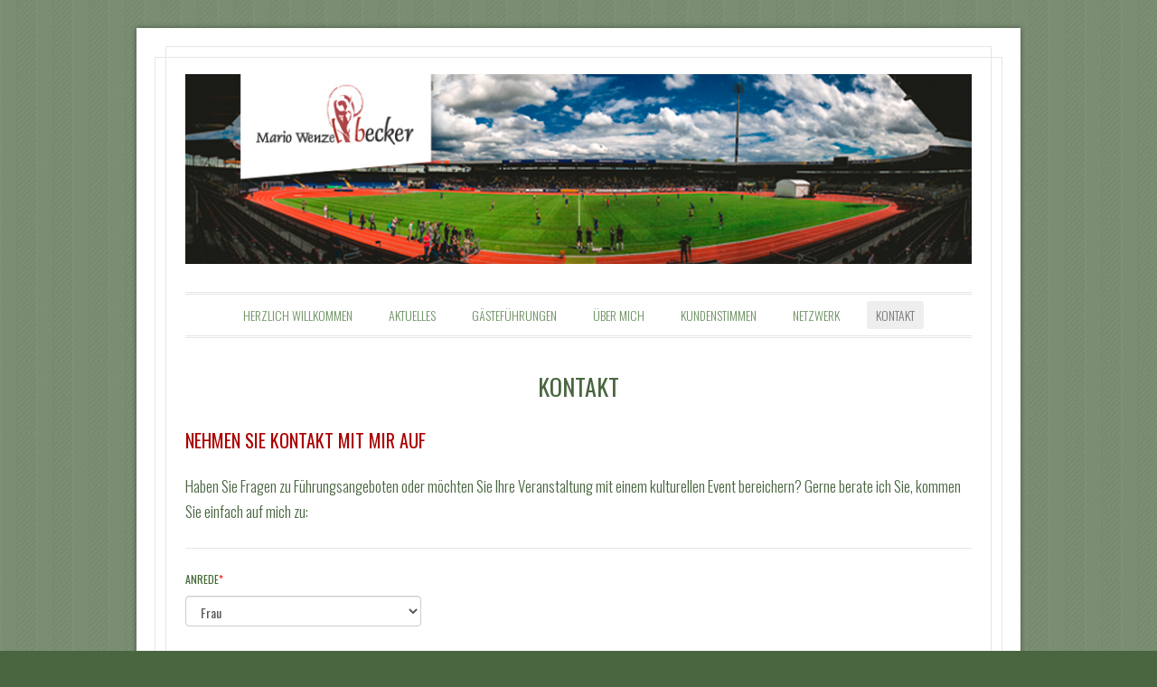

--- FILE ---
content_type: text/html; charset=UTF-8
request_url: https://www.braunschweig-entdecken.de/?page_id=87
body_size: 6702
content:
<!DOCTYPE html>
<!--[if IE 6]>
<html id="ie6" lang="de">
<![endif]-->
<!--[if IE 7]>
<html id="ie7" lang="de">
<![endif]-->
<!--[if IE 8]>
<html id="ie8" lang="de">
<![endif]-->
<!--[if !(IE 6) & !(IE 7) & !(IE 8)]><!-->
<html lang="de">
<!--<![endif]-->
<head>
<meta charset="UTF-8" />
<meta name="viewport" content="width=device-width" />
<title>Kontakt | Mario Wenzel-Becker</title>
<link rel="profile" href="http://gmpg.org/xfn/11" />
<link rel="pingback" href="https://www.braunschweig-entdecken.de/xmlrpc.php" />
<!--[if lt IE 9]>
<script src="https://www.braunschweig-entdecken.de/wp-content/themes/forever/js/html5.js" type="text/javascript"></script>
<![endif]-->


<!-- All in One SEO Pack 3.2.7 bis Michael Torbert von Semper Fi Web Design[341,377] -->
<script type="application/ld+json" class="aioseop-schema">{"@context":"https://schema.org","@graph":[{"@type":"Organization","@id":"https://www.braunschweig-entdecken.de/#organization","url":"https://www.braunschweig-entdecken.de/","name":"Mario Wenzel-Becker","sameAs":[]},{"@type":"WebSite","@id":"https://www.braunschweig-entdecken.de/#website","url":"https://www.braunschweig-entdecken.de/","name":"Mario Wenzel-Becker","publisher":{"@id":"https://www.braunschweig-entdecken.de/#organization"},"potentialAction":{"@type":"SearchAction","target":"https://www.braunschweig-entdecken.de/?s={search_term_string}","query-input":"required name=search_term_string"}},{"@type":"WebPage","@id":"https://www.braunschweig-entdecken.de/?page_id=87#webpage","url":"https://www.braunschweig-entdecken.de/?page_id=87","inLanguage":"de","name":"Kontakt","isPartOf":{"@id":"https://www.braunschweig-entdecken.de/#website"},"datePublished":"2016-11-18T14:04:30+00:00","dateModified":"2017-01-26T08:58:00+00:00"}]}</script>
<link rel="canonical" href="https://www.braunschweig-entdecken.de/?page_id=87" />
<!-- All in One SEO Pack -->
<link rel='dns-prefetch' href='//www.google.com' />
<link rel='dns-prefetch' href='//fonts.googleapis.com' />
<link rel='dns-prefetch' href='//s.w.org' />
<link rel="alternate" type="application/rss+xml" title="Mario Wenzel-Becker &raquo; Feed" href="https://www.braunschweig-entdecken.de/?feed=rss2" />
<link rel="alternate" type="application/rss+xml" title="Mario Wenzel-Becker &raquo; Kommentar-Feed" href="https://www.braunschweig-entdecken.de/?feed=comments-rss2" />
		<script type="text/javascript">
			window._wpemojiSettings = {"baseUrl":"https:\/\/s.w.org\/images\/core\/emoji\/12.0.0-1\/72x72\/","ext":".png","svgUrl":"https:\/\/s.w.org\/images\/core\/emoji\/12.0.0-1\/svg\/","svgExt":".svg","source":{"concatemoji":"https:\/\/www.braunschweig-entdecken.de\/wp-includes\/js\/wp-emoji-release.min.js?ver=5.2.23"}};
			!function(e,a,t){var n,r,o,i=a.createElement("canvas"),p=i.getContext&&i.getContext("2d");function s(e,t){var a=String.fromCharCode;p.clearRect(0,0,i.width,i.height),p.fillText(a.apply(this,e),0,0);e=i.toDataURL();return p.clearRect(0,0,i.width,i.height),p.fillText(a.apply(this,t),0,0),e===i.toDataURL()}function c(e){var t=a.createElement("script");t.src=e,t.defer=t.type="text/javascript",a.getElementsByTagName("head")[0].appendChild(t)}for(o=Array("flag","emoji"),t.supports={everything:!0,everythingExceptFlag:!0},r=0;r<o.length;r++)t.supports[o[r]]=function(e){if(!p||!p.fillText)return!1;switch(p.textBaseline="top",p.font="600 32px Arial",e){case"flag":return s([55356,56826,55356,56819],[55356,56826,8203,55356,56819])?!1:!s([55356,57332,56128,56423,56128,56418,56128,56421,56128,56430,56128,56423,56128,56447],[55356,57332,8203,56128,56423,8203,56128,56418,8203,56128,56421,8203,56128,56430,8203,56128,56423,8203,56128,56447]);case"emoji":return!s([55357,56424,55356,57342,8205,55358,56605,8205,55357,56424,55356,57340],[55357,56424,55356,57342,8203,55358,56605,8203,55357,56424,55356,57340])}return!1}(o[r]),t.supports.everything=t.supports.everything&&t.supports[o[r]],"flag"!==o[r]&&(t.supports.everythingExceptFlag=t.supports.everythingExceptFlag&&t.supports[o[r]]);t.supports.everythingExceptFlag=t.supports.everythingExceptFlag&&!t.supports.flag,t.DOMReady=!1,t.readyCallback=function(){t.DOMReady=!0},t.supports.everything||(n=function(){t.readyCallback()},a.addEventListener?(a.addEventListener("DOMContentLoaded",n,!1),e.addEventListener("load",n,!1)):(e.attachEvent("onload",n),a.attachEvent("onreadystatechange",function(){"complete"===a.readyState&&t.readyCallback()})),(n=t.source||{}).concatemoji?c(n.concatemoji):n.wpemoji&&n.twemoji&&(c(n.twemoji),c(n.wpemoji)))}(window,document,window._wpemojiSettings);
		</script>
		<style type="text/css">
img.wp-smiley,
img.emoji {
	display: inline !important;
	border: none !important;
	box-shadow: none !important;
	height: 1em !important;
	width: 1em !important;
	margin: 0 .07em !important;
	vertical-align: -0.1em !important;
	background: none !important;
	padding: 0 !important;
}
</style>
	<link rel='stylesheet' id='wp-block-library-css'  href='https://www.braunschweig-entdecken.de/wp-includes/css/dist/block-library/style.min.css?ver=5.2.23' type='text/css' media='all' />
<link rel='stylesheet' id='smuzform-public-form-render-css'  href='https://www.braunschweig-entdecken.de/wp-content/plugins/contact-form-add/public/assets/css/form-style.css?ver=5.2.23' type='text/css' media='all' />
<link rel='stylesheet' id='googlefonts-css'  href='https://fonts.googleapis.com/css?family=Oswald:400|Oswald:400|Oswald:400|Oswald:400&subset=latin' type='text/css' media='all' />
<link rel='stylesheet' id='everafter-pacifico-css'  href='https://fonts.googleapis.com/css?family=Pacifico&#038;ver=5.2.23' type='text/css' media='all' />
<link rel='stylesheet' id='everafter-volkorn-css'  href='https://fonts.googleapis.com/css?family=Vollkorn%3A400italic%2C700italic%2C400%2C700&#038;ver=5.2.23' type='text/css' media='all' />
<link rel='stylesheet' id='everafter-oswald-css'  href='https://fonts.googleapis.com/css?family=Oswald%3A400%2C700%2C300&#038;ver=5.2.23' type='text/css' media='all' />
<link rel='stylesheet' id='forever-style-css'  href='https://www.braunschweig-entdecken.de/wp-content/themes/ever-after/style.css?ver=5.2.23' type='text/css' media='all' />
<link rel='stylesheet' id='slb_core-css'  href='https://www.braunschweig-entdecken.de/wp-content/plugins/simple-lightbox/client/css/app.css?ver=2.7.1' type='text/css' media='all' />
<script type='text/javascript' src='https://www.braunschweig-entdecken.de/wp-includes/js/jquery/jquery.js?ver=1.12.4-wp'></script>
<script type='text/javascript' src='https://www.braunschweig-entdecken.de/wp-includes/js/jquery/jquery-migrate.min.js?ver=1.4.1'></script>
<link rel='https://api.w.org/' href='https://www.braunschweig-entdecken.de/index.php?rest_route=/' />
<link rel="EditURI" type="application/rsd+xml" title="RSD" href="https://www.braunschweig-entdecken.de/xmlrpc.php?rsd" />
<link rel="wlwmanifest" type="application/wlwmanifest+xml" href="https://www.braunschweig-entdecken.de/wp-includes/wlwmanifest.xml" /> 
<meta name="generator" content="WordPress 5.2.23" />
<link rel='shortlink' href='https://www.braunschweig-entdecken.de/?p=87' />
<link rel="alternate" type="application/json+oembed" href="https://www.braunschweig-entdecken.de/index.php?rest_route=%2Foembed%2F1.0%2Fembed&#038;url=https%3A%2F%2Fwww.braunschweig-entdecken.de%2F%3Fpage_id%3D87" />
<link rel="alternate" type="text/xml+oembed" href="https://www.braunschweig-entdecken.de/index.php?rest_route=%2Foembed%2F1.0%2Fembed&#038;url=https%3A%2F%2Fwww.braunschweig-entdecken.de%2F%3Fpage_id%3D87&#038;format=xml" />
	<style type="text/css">
	.custom-header {
		display: block;
		text-align: center;
	}
	#masthead img {
		background: transparent;
		border: 0;
		margin: -1.55em 0 1.8em;
		padding: 0;
		vertical-align: middle;
	}
			#site-title {
			position: absolute !important;
			clip: rect(1px 1px 1px 1px); /* IE6, IE7 */
			clip: rect(1px, 1px, 1px, 1px);
		}
		</style>
	<style type="text/css" id="custom-background-css">
body.custom-background { background-color: #496640; background-image: url("https://www.braunschweig-entdecken.de/wp-content/themes/ever-after/images/body-bg-2x.png"); background-position: left top; background-size: auto; background-repeat: repeat; background-attachment: scroll; }
</style>
	</head>

<body class="page-template-default page page-id-87 custom-background single-author">

<div id="page" class="hfeed">

		
<header id="masthead" role="banner">
	<div id="metaslider-id-65" style="max-width: 900px;" class="ml-slider-3-14-0 metaslider metaslider-flex metaslider-65 ml-slider nav-hidden">
    <div id="metaslider_container_65">
        <div id="metaslider_65" class="flexslider">
            <ul class="slides">
                <li style="display: block; width: 100%;" class="slide-23 ms-image"><img src="https://www.braunschweig-entdecken.de/wp-content/uploads/2016/11/head_stadion.jpg" height="218" width="900" alt="" class="slider-65 slide-23" /></li>
                <li style="display: none; width: 100%;" class="slide-22 ms-image"><img src="https://www.braunschweig-entdecken.de/wp-content/uploads/2016/11/head_skandal-in-braunschweig.jpg" height="218" width="900" alt="" class="slider-65 slide-22" /></li>
                <li style="display: none; width: 100%;" class="slide-21 ms-image"><img src="https://www.braunschweig-entdecken.de/wp-content/uploads/2016/11/head_segway.jpg" height="218" width="900" alt="" class="slider-65 slide-21" /></li>
                <li style="display: none; width: 100%;" class="slide-20 ms-image"><img src="https://www.braunschweig-entdecken.de/wp-content/uploads/2016/11/head_mwb-brille.jpg" height="218" width="900" alt="" class="slider-65 slide-20" /></li>
                <li style="display: none; width: 100%;" class="slide-19 ms-image"><img src="https://www.braunschweig-entdecken.de/wp-content/uploads/2016/11/head_kanzlei.jpg" height="218" width="900" alt="" class="slider-65 slide-19" /></li>
                <li style="display: none; width: 100%;" class="slide-18 ms-image"><img src="https://www.braunschweig-entdecken.de/wp-content/uploads/2016/11/head_hier-wird-regiert.jpg" height="218" width="900" alt="" class="slider-65 slide-18" /></li>
                <li style="display: none; width: 100%;" class="slide-17 ms-image"><img src="https://www.braunschweig-entdecken.de/wp-content/uploads/2016/11/head_herzog_kind.jpg" height="218" width="900" alt="" class="slider-65 slide-17" /></li>
                <li style="display: none; width: 100%;" class="slide-16 ms-image"><img src="https://www.braunschweig-entdecken.de/wp-content/uploads/2016/11/head_fachwerk.jpg" height="218" width="900" alt="" class="slider-65 slide-16" /></li>
                <li style="display: none; width: 100%;" class="slide-392 ms-image"><img src="https://www.braunschweig-entdecken.de/wp-content/uploads/2017/02/head_eintracht_meister.jpg" height="218" width="900" alt="" class="slider-65 slide-392" /></li>
                <li style="display: none; width: 100%;" class="slide-15 ms-image"><img src="https://www.braunschweig-entdecken.de/wp-content/uploads/2016/11/head_eulenspiegel.jpg" height="218" width="900" alt="" class="slider-65 slide-15" /></li>
                <li style="display: none; width: 100%;" class="slide-14 ms-image"><img src="https://www.braunschweig-entdecken.de/wp-content/uploads/2016/11/head_dom.jpg" height="218" width="900" alt="" class="slider-65 slide-14" /></li>
                <li style="display: none; width: 100%;" class="slide-13 ms-image"><img src="https://www.braunschweig-entdecken.de/wp-content/uploads/2016/11/head_darwin.jpg" height="218" width="900" alt="" class="slider-65 slide-13" /></li>
            </ul>
        </div>
        
    </div>
</div>
	<h1 id="site-title"><a href="https://www.braunschweig-entdecken.de/" title="Mario Wenzel-Becker" rel="home">Mario Wenzel-Becker</a></h1>

	
	<nav role="navigation" class="site-navigation main-navigation">
		<h1 class="assistive-text section-heading">Menü</h1>
		<div class="skip-link assistive-text"><a href="#content" title="Zum Inhalt springen">Zum Inhalt springen</a></div>

		<div class="menu-menu-1-container"><ul id="menu-menu-1" class="menu"><li id="menu-item-109" class="menu-item menu-item-type-post_type menu-item-object-page menu-item-home menu-item-109"><a href="https://www.braunschweig-entdecken.de/">Herzlich Willkommen</a></li>
<li id="menu-item-110" class="menu-item menu-item-type-post_type menu-item-object-page menu-item-has-children menu-item-110"><a href="https://www.braunschweig-entdecken.de/?page_id=75">Aktuelles</a>
<ul class="sub-menu">
	<li id="menu-item-115" class="menu-item menu-item-type-post_type menu-item-object-page menu-item-115"><a href="https://www.braunschweig-entdecken.de/?page_id=85">Archiv</a></li>
</ul>
</li>
<li id="menu-item-111" class="menu-item menu-item-type-post_type menu-item-object-page menu-item-has-children menu-item-111"><a href="https://www.braunschweig-entdecken.de/?page_id=77">Gästeführungen</a>
<ul class="sub-menu">
	<li id="menu-item-570" class="menu-item menu-item-type-post_type menu-item-object-page menu-item-570"><a href="https://www.braunschweig-entdecken.de/?page_id=539">Tickets</a></li>
</ul>
</li>
<li id="menu-item-112" class="menu-item menu-item-type-post_type menu-item-object-page menu-item-112"><a href="https://www.braunschweig-entdecken.de/?page_id=79">Über mich</a></li>
<li id="menu-item-281" class="menu-item menu-item-type-post_type menu-item-object-page menu-item-has-children menu-item-281"><a href="https://www.braunschweig-entdecken.de/?page_id=279">Kundenstimmen</a>
<ul class="sub-menu">
	<li id="menu-item-113" class="menu-item menu-item-type-post_type menu-item-object-page menu-item-113"><a href="https://www.braunschweig-entdecken.de/?page_id=81">Presse-Echo</a></li>
</ul>
</li>
<li id="menu-item-114" class="menu-item menu-item-type-post_type menu-item-object-page menu-item-114"><a href="https://www.braunschweig-entdecken.de/?page_id=83">Netzwerk</a></li>
<li id="menu-item-116" class="menu-item menu-item-type-post_type menu-item-object-page current-menu-item page_item page-item-87 current_page_item menu-item-116"><a href="https://www.braunschweig-entdecken.de/?page_id=87" aria-current="page">Kontakt</a></li>
</ul></div>	</nav>
</header><!-- #masthead -->
	<div id="main">
		<div id="primary">
			<div id="content" role="main">

				
					
<article id="post-87" class="post-87 page type-page status-publish hentry">
	<header class="entry-header">
		<h1 class="entry-title">Kontakt</h1>
	</header><!-- .entry-header -->

	<div class="entry-content">
		<h4 style="text-align: left;">Nehmen Sie Kontakt mit mir auf</h4>
<p>Haben Sie Fragen zu Führungsangeboten oder möchten Sie Ihre Veranstaltung mit einem kulturellen Event bereichern? Gerne berate ich Sie, kommen Sie einfach auf mich zu:</p>
<div id="smformcont-273">
<form class="yui3-cssreset smform smform-labelpostop" id="smform-273" method="POST" action="https://www.braunschweig-entdecken.de/wp-admin/admin-ajax.php?action=smuzform-storage&method=submit&formId=273&nonce=1e4bca9438" role="form" enctype="multipart/form-data" data-formid="273">
	
	<div class="smform-errors-cont"></div>
	
	
	<legend class="smform-header">
		
		<h3 class="smform-title"></h3>

		<div class="smform-description">
			<p></p>
		</div>

	</legend>

	

	<div class="smform-fieldcont smform-fieldcontdropdown " id="smform-fieldcont2730" 
		data-key="smform-field2730" 
		data-rule="disabled" 
		data-ruleoperator="is"
		data-ruleaction="show"
		data-rulecmpvalue=""
		data-rulefield="" >

			
		
		
		
				
		<label for="smform-field2730" class="smform-field-label required ">Anrede</label>

		<select name="smFieldData[wpformfield54368]" id="smform-field2730" 
			class="smform-control smform-controllabelpos required  smform-field-sizesmall" 
			required  
			data-type="select" >
		
			
			<option selected value="Frau">Frau</option>
		
			
			<option  value="Herr">Herr</option>
		
					
		</select>

		
		
		
		
		
		







		
		
	</div>

	

	<div class="smform-fieldcont smform-fieldcontsingletext " id="smform-fieldcont2731" 
		data-key="smform-field2731" 
		data-rule="disabled" 
		data-ruleoperator="is"
		data-ruleaction="show"
		data-rulecmpvalue=""
		data-rulefield="" >

			
				
		<label for="smform-field2731" class="smform-field-label required ">Vorname</label>

		<input name="smFieldData[wpformfield31132]" id="smform-field2731"
		 	value=""
		 	placeholder=""
		   	class="smform-control smform-controllabelpos required  smform-field-sizemedium"
		   	type="text" required  date-type="text" />

		
		
		
		
		
		
		
		
		







		
		
	</div>

	

	<div class="smform-fieldcont smform-fieldcontsingletext " id="smform-fieldcont2732" 
		data-key="smform-field2732" 
		data-rule="disabled" 
		data-ruleoperator="is"
		data-ruleaction="show"
		data-rulecmpvalue=""
		data-rulefield="" >

			
				
		<label for="smform-field2732" class="smform-field-label required ">Nachname</label>

		<input name="smFieldData[wpformfield57810]" id="smform-field2732"
		 	value=""
		 	placeholder=""
		   	class="smform-control smform-controllabelpos required  smform-field-sizemedium"
		   	type="text" required  date-type="text" />

		
		
		
		
		
		
		
		
		







		
		
	</div>

	

	<div class="smform-fieldcont smform-fieldcontemail " id="smform-fieldcont2733" 
		data-key="smform-field2733" 
		data-rule="disabled" 
		data-ruleoperator="is"
		data-ruleaction="show"
		data-rulecmpvalue=""
		data-rulefield="" >

			
		
		
		
		
		
		
		
		
		

		
<label for="smform-field2733" class="smform-field-label required ">E-Mail-Adresse</label>

<input name="smFieldData[wpformfield84051]" id="smform-field2733"
	value=""
	placeholder=""
	class="smform-control smform-controllabelpos required  smform-field-sizemedium"
	type="email" required  date-type="email" />







		
		
	</div>

	

	<div class="smform-fieldcont smform-fieldcontphone " id="smform-fieldcont2734" 
		data-key="smform-field2734" 
		data-rule="disabled" 
		data-ruleoperator="is"
		data-ruleaction="show"
		data-rulecmpvalue=""
		data-rulefield="" >

			
		
		
		
		
		
		
		
		
		




		
<label for="smform-field2734" class="smform-field-label required ">Telefonnummer</label>

<input name="smFieldData[wpformfield154206]" id="smform-field2734"
	value=""
	placeholder=""
	class="smform-controllabelpos smform-control required  smform-field-sizemedium"
	type="text" required  date-type="phone" />




		
		
	</div>

	

	<div class="smform-fieldcont smform-fieldconttextarea " id="smform-fieldcont2735" 
		data-key="smform-field2735" 
		data-rule="disabled" 
		data-ruleoperator="is"
		data-ruleaction="show"
		data-rulecmpvalue=""
		data-rulefield="" >

			
		
		
				
		<label for="smform-field2735" class="smform-field-label required ">Ihre Nachricht</label>

		<textarea name="smFieldData[wpformfield165026]" id="smform-field2735" 
			placeholder="" 
			class="smform-control smform-controllabelpos required  smform-field-sizemedium smform-control smform-controllabelpostextarea" 
			required  
			data-type="textarea" 
			></textarea>

		
		
		
		
		
		
		







		
		
	</div>

	
	
	<div id="smuzform-robot" style="display: none">
		<label>If you're not a fish leave this field blank:</label>
		<input name="smuztrapfish" type="text" style="display: none" />
	</div>

	
	<div class="smform-fieldcont smform-fieldcontcaptcha" id="smform-fieldcont902631060" 
		data-key="" 
		data-rule="disabled" 
		data-ruleoperator=""
		data-ruleaction=""
		data-rulecmpvalue=""
		data-rulefield="" >

<div id="g-recaptcha273" class="g-recaptcha" data-sitekey="6LfSagwUAAAAANpLtbAnPmtf5Qf4K5oeqmT75Sl2" data-theme="light"></div>

</div>

<script>
(function($) {

	$( document ).on( 'smuzFormSubmitError', function( event, form, response ) {
		grecaptcha.reset();
	});

})(jQuery);
</script>
	<div class="smform-submitbtn-cont">
		<input type="submit" value="Nachricht senden" name="submitForm" class="smform-submit" />
		<div class="smform-ajax-spinner">
			<div class="sk-circle">
		        <div class="sk-circle1 sk-child"></div>
		        <div class="sk-circle2 sk-child"></div>
		        <div class="sk-circle3 sk-child"></div>
		        <div class="sk-circle4 sk-child"></div>
		        <div class="sk-circle5 sk-child"></div>
		        <div class="sk-circle6 sk-child"></div>
		        <div class="sk-circle7 sk-child"></div>
		        <div class="sk-circle8 sk-child"></div>
		        <div class="sk-circle9 sk-child"></div>
		        <div class="sk-circle10 sk-child"></div>
		        <div class="sk-circle11 sk-child"></div>
		        <div class="sk-circle12 sk-child"></div>
		     </div>
		</div>
	</div>

	<div class="smform-ajax-msg"><p class="smform-ajax-msg-p"></p></div>

	<input type="hidden" name="_formId" value="273" />
	<input type="hidden" name="_returnLink" value="https://www.braunschweig-entdecken.de/?page_id=87" />

	<input type="hidden" data-formid="273" value='{"enabled":true,"formCont":{"font":"","fontSize":12,"color":"#406834","bgColor":"#ffffff","margin":"","padding":"","bgImg":"","hideHeadingSection":false,"errorMsgColor":"#a94442","successMsgColor":"#3c763d","successMsgFontSize":12,"hideFormOnSuccessForSuccessMsg":false,"bgImageUrl":""},"formHeading":{"font":"","fontSize":"24","color":"","bgColor":"","padding":"","margin":""},"formDescription":{"font":"","fontSize":"13","color":"","bgColor":"","padding":"","margin":""},"fieldLabel":{"font":"","fontSize":12,"color":"","bgColor":"#ffffff","paddingLeft":"","paddingRight":"","paddingTop":"","paddingBottom":"","marginLeft":"","marginRight":"","marginTop":"","marginBottom":"","fontWeight":"normal","borderColor":"#58704b","borderSize":"0","borderStyle":"solid","borderRadius":"0","advancedColor":""},"fieldInput":{"font":"","fontSize":14,"color":"","bgColor":"#ffffff","paddingLeft":"12","paddingRight":"12","paddingTop":"6","paddingBottom":"6","marginLeft":"0","marginRight":"0","marginTop":"0","marginBottom":"0","fontWeight":"normal","borderColor":"#ccc","borderSize":"1","borderStyle":"solid","borderRadius":"4"},"submitBtn":{"font":"","fontSize":14,"color":"#335132","bgColor":"#cecece","paddingLeft":26,"paddingRight":26,"paddingBottom":13,"paddingTop":13,"margin":"","fontWeight":"bold","hoverBgColor":"","borderColor":"#ccc","borderSize":"0","borderStyle":"solid","borderRadius":8,"alignCenter":false},"extraData":[]}' id="smformstyle-273" class="smformstylehidden" />

		
</form>
</div>
<p>&nbsp;</p>
<p style="text-align: center;">Gerne können Sie mir auch eine <a href="mailto:info@braunschweig-entdecken.de">E-Mail</a> schreiben. Oder rufen Sie mich an: <span class="s1">0170 &#8211; 6 51 47 02.</span></p>
<div id='bookingKitContainer'></div>			</div><!-- .entry-content -->

	
</article><!-- #post-87 -->

						<div id="comments">
	
	
	
	
	
</div><!-- #comments -->

				
			</div><!-- #content -->
		</div><!-- #primary -->


		
	</div><!-- #main -->

		<div id="supplementary" class="one">
				<div id="first" class="widget-area" role="complementary">
			<aside id="text-2" class="widget widget_text">			<div class="textwidget">Wichtiges: 
</br>
</br>
<a href="https://www.braunschweig-entdecken.de/?page_id=119"> Impressum </a> 
   •   
<a href="https://www.braunschweig-entdecken.de/?page_id=71"> AGB </a>  
 </br>
 </br>
Besucher: 4284142</div>
		</aside>		</div><!-- #first .widget-area -->
		
		
		
			</div><!-- #supplementary -->
	
	
<footer id="colophon" role="contentinfo">
	<div id="site-info">
		Copyright Mario Wenzel-Becker 2016</div>
</footer><!-- #colophon --></div><!-- #page -->

<link rel='stylesheet' id='metaslider-flex-slider-css'  href='https://www.braunschweig-entdecken.de/wp-content/plugins/ml-slider/assets/sliders/flexslider/flexslider.css?ver=3.14.0' type='text/css' media='all' property='stylesheet' />
<link rel='stylesheet' id='metaslider-public-css'  href='https://www.braunschweig-entdecken.de/wp-content/plugins/ml-slider/assets/metaslider/public.css?ver=3.14.0' type='text/css' media='all' property='stylesheet' />
<script type='text/javascript' src='https://www.google.com/recaptcha/api.js'></script>
<script type='text/javascript' src='https://www.braunschweig-entdecken.de/wp-content/plugins/contact-form-add/public/assets/js/jquery-validate.js?ver=2.0'></script>
<script type='text/javascript'>
/* <![CDATA[ */
var smuzform = {"ajaxurl":"https:\/\/www.braunschweig-entdecken.de\/wp-admin\/admin-ajax.php","errorMessages":{"required":"This field is required.","email":"Please enter a valid email address.","number":"The value you have entered is not a numeric value","url":"URL is not valid."}};
/* ]]> */
</script>
<script type='text/javascript' src='https://www.braunschweig-entdecken.de/wp-content/plugins/contact-form-add/public/assets/js/smuzforms.js?ver=2.0'></script>
<script type='text/javascript' src='https://www.braunschweig-entdecken.de/wp-content/themes/ever-after/js/small-menu.js?ver=20120206'></script>
<script type='text/javascript' src='https://www.braunschweig-entdecken.de/wp-includes/js/wp-embed.min.js?ver=5.2.23'></script>
<script type='text/javascript' src='https://www.braunschweig-entdecken.de/wp-content/plugins/ml-slider/assets/sliders/flexslider/jquery.flexslider.min.js?ver=3.14.0'></script>
<script type='text/javascript'>
var metaslider_65 = function($) {
            $('#metaslider_65').flexslider({ 
                slideshowSpeed:6000,
                animation:"fade",
                controlNav:false,
                directionNav:true,
                pauseOnHover:true,
                direction:"horizontal",
                reverse:false,
                animationSpeed:2000,
                prevText:"&lt;",
                nextText:"&gt;",
                fadeFirstSlide:false,
                slideshow:true
            });
            $(document).trigger('metaslider/initialized', '#metaslider_65');
        };
        var timer_metaslider_65 = function() {
            var slider = !window.jQuery ? window.setTimeout(timer_metaslider_65, 100) : !jQuery.isReady ? window.setTimeout(timer_metaslider_65, 1) : metaslider_65(window.jQuery);
        };
        timer_metaslider_65();
</script>
<script type="text/javascript" id="slb_context">/* <![CDATA[ */if ( !!window.jQuery ) {(function($){$(document).ready(function(){if ( !!window.SLB ) { {$.extend(SLB, {"context":["public","user_guest"]});} }})})(jQuery);}/* ]]> */</script>

</body>
</html>

--- FILE ---
content_type: text/html; charset=utf-8
request_url: https://www.google.com/recaptcha/api2/anchor?ar=1&k=6LfSagwUAAAAANpLtbAnPmtf5Qf4K5oeqmT75Sl2&co=aHR0cHM6Ly93d3cuYnJhdW5zY2h3ZWlnLWVudGRlY2tlbi5kZTo0NDM.&hl=en&v=N67nZn4AqZkNcbeMu4prBgzg&theme=light&size=normal&anchor-ms=20000&execute-ms=30000&cb=ibowhnrp33h7
body_size: 49217
content:
<!DOCTYPE HTML><html dir="ltr" lang="en"><head><meta http-equiv="Content-Type" content="text/html; charset=UTF-8">
<meta http-equiv="X-UA-Compatible" content="IE=edge">
<title>reCAPTCHA</title>
<style type="text/css">
/* cyrillic-ext */
@font-face {
  font-family: 'Roboto';
  font-style: normal;
  font-weight: 400;
  font-stretch: 100%;
  src: url(//fonts.gstatic.com/s/roboto/v48/KFO7CnqEu92Fr1ME7kSn66aGLdTylUAMa3GUBHMdazTgWw.woff2) format('woff2');
  unicode-range: U+0460-052F, U+1C80-1C8A, U+20B4, U+2DE0-2DFF, U+A640-A69F, U+FE2E-FE2F;
}
/* cyrillic */
@font-face {
  font-family: 'Roboto';
  font-style: normal;
  font-weight: 400;
  font-stretch: 100%;
  src: url(//fonts.gstatic.com/s/roboto/v48/KFO7CnqEu92Fr1ME7kSn66aGLdTylUAMa3iUBHMdazTgWw.woff2) format('woff2');
  unicode-range: U+0301, U+0400-045F, U+0490-0491, U+04B0-04B1, U+2116;
}
/* greek-ext */
@font-face {
  font-family: 'Roboto';
  font-style: normal;
  font-weight: 400;
  font-stretch: 100%;
  src: url(//fonts.gstatic.com/s/roboto/v48/KFO7CnqEu92Fr1ME7kSn66aGLdTylUAMa3CUBHMdazTgWw.woff2) format('woff2');
  unicode-range: U+1F00-1FFF;
}
/* greek */
@font-face {
  font-family: 'Roboto';
  font-style: normal;
  font-weight: 400;
  font-stretch: 100%;
  src: url(//fonts.gstatic.com/s/roboto/v48/KFO7CnqEu92Fr1ME7kSn66aGLdTylUAMa3-UBHMdazTgWw.woff2) format('woff2');
  unicode-range: U+0370-0377, U+037A-037F, U+0384-038A, U+038C, U+038E-03A1, U+03A3-03FF;
}
/* math */
@font-face {
  font-family: 'Roboto';
  font-style: normal;
  font-weight: 400;
  font-stretch: 100%;
  src: url(//fonts.gstatic.com/s/roboto/v48/KFO7CnqEu92Fr1ME7kSn66aGLdTylUAMawCUBHMdazTgWw.woff2) format('woff2');
  unicode-range: U+0302-0303, U+0305, U+0307-0308, U+0310, U+0312, U+0315, U+031A, U+0326-0327, U+032C, U+032F-0330, U+0332-0333, U+0338, U+033A, U+0346, U+034D, U+0391-03A1, U+03A3-03A9, U+03B1-03C9, U+03D1, U+03D5-03D6, U+03F0-03F1, U+03F4-03F5, U+2016-2017, U+2034-2038, U+203C, U+2040, U+2043, U+2047, U+2050, U+2057, U+205F, U+2070-2071, U+2074-208E, U+2090-209C, U+20D0-20DC, U+20E1, U+20E5-20EF, U+2100-2112, U+2114-2115, U+2117-2121, U+2123-214F, U+2190, U+2192, U+2194-21AE, U+21B0-21E5, U+21F1-21F2, U+21F4-2211, U+2213-2214, U+2216-22FF, U+2308-230B, U+2310, U+2319, U+231C-2321, U+2336-237A, U+237C, U+2395, U+239B-23B7, U+23D0, U+23DC-23E1, U+2474-2475, U+25AF, U+25B3, U+25B7, U+25BD, U+25C1, U+25CA, U+25CC, U+25FB, U+266D-266F, U+27C0-27FF, U+2900-2AFF, U+2B0E-2B11, U+2B30-2B4C, U+2BFE, U+3030, U+FF5B, U+FF5D, U+1D400-1D7FF, U+1EE00-1EEFF;
}
/* symbols */
@font-face {
  font-family: 'Roboto';
  font-style: normal;
  font-weight: 400;
  font-stretch: 100%;
  src: url(//fonts.gstatic.com/s/roboto/v48/KFO7CnqEu92Fr1ME7kSn66aGLdTylUAMaxKUBHMdazTgWw.woff2) format('woff2');
  unicode-range: U+0001-000C, U+000E-001F, U+007F-009F, U+20DD-20E0, U+20E2-20E4, U+2150-218F, U+2190, U+2192, U+2194-2199, U+21AF, U+21E6-21F0, U+21F3, U+2218-2219, U+2299, U+22C4-22C6, U+2300-243F, U+2440-244A, U+2460-24FF, U+25A0-27BF, U+2800-28FF, U+2921-2922, U+2981, U+29BF, U+29EB, U+2B00-2BFF, U+4DC0-4DFF, U+FFF9-FFFB, U+10140-1018E, U+10190-1019C, U+101A0, U+101D0-101FD, U+102E0-102FB, U+10E60-10E7E, U+1D2C0-1D2D3, U+1D2E0-1D37F, U+1F000-1F0FF, U+1F100-1F1AD, U+1F1E6-1F1FF, U+1F30D-1F30F, U+1F315, U+1F31C, U+1F31E, U+1F320-1F32C, U+1F336, U+1F378, U+1F37D, U+1F382, U+1F393-1F39F, U+1F3A7-1F3A8, U+1F3AC-1F3AF, U+1F3C2, U+1F3C4-1F3C6, U+1F3CA-1F3CE, U+1F3D4-1F3E0, U+1F3ED, U+1F3F1-1F3F3, U+1F3F5-1F3F7, U+1F408, U+1F415, U+1F41F, U+1F426, U+1F43F, U+1F441-1F442, U+1F444, U+1F446-1F449, U+1F44C-1F44E, U+1F453, U+1F46A, U+1F47D, U+1F4A3, U+1F4B0, U+1F4B3, U+1F4B9, U+1F4BB, U+1F4BF, U+1F4C8-1F4CB, U+1F4D6, U+1F4DA, U+1F4DF, U+1F4E3-1F4E6, U+1F4EA-1F4ED, U+1F4F7, U+1F4F9-1F4FB, U+1F4FD-1F4FE, U+1F503, U+1F507-1F50B, U+1F50D, U+1F512-1F513, U+1F53E-1F54A, U+1F54F-1F5FA, U+1F610, U+1F650-1F67F, U+1F687, U+1F68D, U+1F691, U+1F694, U+1F698, U+1F6AD, U+1F6B2, U+1F6B9-1F6BA, U+1F6BC, U+1F6C6-1F6CF, U+1F6D3-1F6D7, U+1F6E0-1F6EA, U+1F6F0-1F6F3, U+1F6F7-1F6FC, U+1F700-1F7FF, U+1F800-1F80B, U+1F810-1F847, U+1F850-1F859, U+1F860-1F887, U+1F890-1F8AD, U+1F8B0-1F8BB, U+1F8C0-1F8C1, U+1F900-1F90B, U+1F93B, U+1F946, U+1F984, U+1F996, U+1F9E9, U+1FA00-1FA6F, U+1FA70-1FA7C, U+1FA80-1FA89, U+1FA8F-1FAC6, U+1FACE-1FADC, U+1FADF-1FAE9, U+1FAF0-1FAF8, U+1FB00-1FBFF;
}
/* vietnamese */
@font-face {
  font-family: 'Roboto';
  font-style: normal;
  font-weight: 400;
  font-stretch: 100%;
  src: url(//fonts.gstatic.com/s/roboto/v48/KFO7CnqEu92Fr1ME7kSn66aGLdTylUAMa3OUBHMdazTgWw.woff2) format('woff2');
  unicode-range: U+0102-0103, U+0110-0111, U+0128-0129, U+0168-0169, U+01A0-01A1, U+01AF-01B0, U+0300-0301, U+0303-0304, U+0308-0309, U+0323, U+0329, U+1EA0-1EF9, U+20AB;
}
/* latin-ext */
@font-face {
  font-family: 'Roboto';
  font-style: normal;
  font-weight: 400;
  font-stretch: 100%;
  src: url(//fonts.gstatic.com/s/roboto/v48/KFO7CnqEu92Fr1ME7kSn66aGLdTylUAMa3KUBHMdazTgWw.woff2) format('woff2');
  unicode-range: U+0100-02BA, U+02BD-02C5, U+02C7-02CC, U+02CE-02D7, U+02DD-02FF, U+0304, U+0308, U+0329, U+1D00-1DBF, U+1E00-1E9F, U+1EF2-1EFF, U+2020, U+20A0-20AB, U+20AD-20C0, U+2113, U+2C60-2C7F, U+A720-A7FF;
}
/* latin */
@font-face {
  font-family: 'Roboto';
  font-style: normal;
  font-weight: 400;
  font-stretch: 100%;
  src: url(//fonts.gstatic.com/s/roboto/v48/KFO7CnqEu92Fr1ME7kSn66aGLdTylUAMa3yUBHMdazQ.woff2) format('woff2');
  unicode-range: U+0000-00FF, U+0131, U+0152-0153, U+02BB-02BC, U+02C6, U+02DA, U+02DC, U+0304, U+0308, U+0329, U+2000-206F, U+20AC, U+2122, U+2191, U+2193, U+2212, U+2215, U+FEFF, U+FFFD;
}
/* cyrillic-ext */
@font-face {
  font-family: 'Roboto';
  font-style: normal;
  font-weight: 500;
  font-stretch: 100%;
  src: url(//fonts.gstatic.com/s/roboto/v48/KFO7CnqEu92Fr1ME7kSn66aGLdTylUAMa3GUBHMdazTgWw.woff2) format('woff2');
  unicode-range: U+0460-052F, U+1C80-1C8A, U+20B4, U+2DE0-2DFF, U+A640-A69F, U+FE2E-FE2F;
}
/* cyrillic */
@font-face {
  font-family: 'Roboto';
  font-style: normal;
  font-weight: 500;
  font-stretch: 100%;
  src: url(//fonts.gstatic.com/s/roboto/v48/KFO7CnqEu92Fr1ME7kSn66aGLdTylUAMa3iUBHMdazTgWw.woff2) format('woff2');
  unicode-range: U+0301, U+0400-045F, U+0490-0491, U+04B0-04B1, U+2116;
}
/* greek-ext */
@font-face {
  font-family: 'Roboto';
  font-style: normal;
  font-weight: 500;
  font-stretch: 100%;
  src: url(//fonts.gstatic.com/s/roboto/v48/KFO7CnqEu92Fr1ME7kSn66aGLdTylUAMa3CUBHMdazTgWw.woff2) format('woff2');
  unicode-range: U+1F00-1FFF;
}
/* greek */
@font-face {
  font-family: 'Roboto';
  font-style: normal;
  font-weight: 500;
  font-stretch: 100%;
  src: url(//fonts.gstatic.com/s/roboto/v48/KFO7CnqEu92Fr1ME7kSn66aGLdTylUAMa3-UBHMdazTgWw.woff2) format('woff2');
  unicode-range: U+0370-0377, U+037A-037F, U+0384-038A, U+038C, U+038E-03A1, U+03A3-03FF;
}
/* math */
@font-face {
  font-family: 'Roboto';
  font-style: normal;
  font-weight: 500;
  font-stretch: 100%;
  src: url(//fonts.gstatic.com/s/roboto/v48/KFO7CnqEu92Fr1ME7kSn66aGLdTylUAMawCUBHMdazTgWw.woff2) format('woff2');
  unicode-range: U+0302-0303, U+0305, U+0307-0308, U+0310, U+0312, U+0315, U+031A, U+0326-0327, U+032C, U+032F-0330, U+0332-0333, U+0338, U+033A, U+0346, U+034D, U+0391-03A1, U+03A3-03A9, U+03B1-03C9, U+03D1, U+03D5-03D6, U+03F0-03F1, U+03F4-03F5, U+2016-2017, U+2034-2038, U+203C, U+2040, U+2043, U+2047, U+2050, U+2057, U+205F, U+2070-2071, U+2074-208E, U+2090-209C, U+20D0-20DC, U+20E1, U+20E5-20EF, U+2100-2112, U+2114-2115, U+2117-2121, U+2123-214F, U+2190, U+2192, U+2194-21AE, U+21B0-21E5, U+21F1-21F2, U+21F4-2211, U+2213-2214, U+2216-22FF, U+2308-230B, U+2310, U+2319, U+231C-2321, U+2336-237A, U+237C, U+2395, U+239B-23B7, U+23D0, U+23DC-23E1, U+2474-2475, U+25AF, U+25B3, U+25B7, U+25BD, U+25C1, U+25CA, U+25CC, U+25FB, U+266D-266F, U+27C0-27FF, U+2900-2AFF, U+2B0E-2B11, U+2B30-2B4C, U+2BFE, U+3030, U+FF5B, U+FF5D, U+1D400-1D7FF, U+1EE00-1EEFF;
}
/* symbols */
@font-face {
  font-family: 'Roboto';
  font-style: normal;
  font-weight: 500;
  font-stretch: 100%;
  src: url(//fonts.gstatic.com/s/roboto/v48/KFO7CnqEu92Fr1ME7kSn66aGLdTylUAMaxKUBHMdazTgWw.woff2) format('woff2');
  unicode-range: U+0001-000C, U+000E-001F, U+007F-009F, U+20DD-20E0, U+20E2-20E4, U+2150-218F, U+2190, U+2192, U+2194-2199, U+21AF, U+21E6-21F0, U+21F3, U+2218-2219, U+2299, U+22C4-22C6, U+2300-243F, U+2440-244A, U+2460-24FF, U+25A0-27BF, U+2800-28FF, U+2921-2922, U+2981, U+29BF, U+29EB, U+2B00-2BFF, U+4DC0-4DFF, U+FFF9-FFFB, U+10140-1018E, U+10190-1019C, U+101A0, U+101D0-101FD, U+102E0-102FB, U+10E60-10E7E, U+1D2C0-1D2D3, U+1D2E0-1D37F, U+1F000-1F0FF, U+1F100-1F1AD, U+1F1E6-1F1FF, U+1F30D-1F30F, U+1F315, U+1F31C, U+1F31E, U+1F320-1F32C, U+1F336, U+1F378, U+1F37D, U+1F382, U+1F393-1F39F, U+1F3A7-1F3A8, U+1F3AC-1F3AF, U+1F3C2, U+1F3C4-1F3C6, U+1F3CA-1F3CE, U+1F3D4-1F3E0, U+1F3ED, U+1F3F1-1F3F3, U+1F3F5-1F3F7, U+1F408, U+1F415, U+1F41F, U+1F426, U+1F43F, U+1F441-1F442, U+1F444, U+1F446-1F449, U+1F44C-1F44E, U+1F453, U+1F46A, U+1F47D, U+1F4A3, U+1F4B0, U+1F4B3, U+1F4B9, U+1F4BB, U+1F4BF, U+1F4C8-1F4CB, U+1F4D6, U+1F4DA, U+1F4DF, U+1F4E3-1F4E6, U+1F4EA-1F4ED, U+1F4F7, U+1F4F9-1F4FB, U+1F4FD-1F4FE, U+1F503, U+1F507-1F50B, U+1F50D, U+1F512-1F513, U+1F53E-1F54A, U+1F54F-1F5FA, U+1F610, U+1F650-1F67F, U+1F687, U+1F68D, U+1F691, U+1F694, U+1F698, U+1F6AD, U+1F6B2, U+1F6B9-1F6BA, U+1F6BC, U+1F6C6-1F6CF, U+1F6D3-1F6D7, U+1F6E0-1F6EA, U+1F6F0-1F6F3, U+1F6F7-1F6FC, U+1F700-1F7FF, U+1F800-1F80B, U+1F810-1F847, U+1F850-1F859, U+1F860-1F887, U+1F890-1F8AD, U+1F8B0-1F8BB, U+1F8C0-1F8C1, U+1F900-1F90B, U+1F93B, U+1F946, U+1F984, U+1F996, U+1F9E9, U+1FA00-1FA6F, U+1FA70-1FA7C, U+1FA80-1FA89, U+1FA8F-1FAC6, U+1FACE-1FADC, U+1FADF-1FAE9, U+1FAF0-1FAF8, U+1FB00-1FBFF;
}
/* vietnamese */
@font-face {
  font-family: 'Roboto';
  font-style: normal;
  font-weight: 500;
  font-stretch: 100%;
  src: url(//fonts.gstatic.com/s/roboto/v48/KFO7CnqEu92Fr1ME7kSn66aGLdTylUAMa3OUBHMdazTgWw.woff2) format('woff2');
  unicode-range: U+0102-0103, U+0110-0111, U+0128-0129, U+0168-0169, U+01A0-01A1, U+01AF-01B0, U+0300-0301, U+0303-0304, U+0308-0309, U+0323, U+0329, U+1EA0-1EF9, U+20AB;
}
/* latin-ext */
@font-face {
  font-family: 'Roboto';
  font-style: normal;
  font-weight: 500;
  font-stretch: 100%;
  src: url(//fonts.gstatic.com/s/roboto/v48/KFO7CnqEu92Fr1ME7kSn66aGLdTylUAMa3KUBHMdazTgWw.woff2) format('woff2');
  unicode-range: U+0100-02BA, U+02BD-02C5, U+02C7-02CC, U+02CE-02D7, U+02DD-02FF, U+0304, U+0308, U+0329, U+1D00-1DBF, U+1E00-1E9F, U+1EF2-1EFF, U+2020, U+20A0-20AB, U+20AD-20C0, U+2113, U+2C60-2C7F, U+A720-A7FF;
}
/* latin */
@font-face {
  font-family: 'Roboto';
  font-style: normal;
  font-weight: 500;
  font-stretch: 100%;
  src: url(//fonts.gstatic.com/s/roboto/v48/KFO7CnqEu92Fr1ME7kSn66aGLdTylUAMa3yUBHMdazQ.woff2) format('woff2');
  unicode-range: U+0000-00FF, U+0131, U+0152-0153, U+02BB-02BC, U+02C6, U+02DA, U+02DC, U+0304, U+0308, U+0329, U+2000-206F, U+20AC, U+2122, U+2191, U+2193, U+2212, U+2215, U+FEFF, U+FFFD;
}
/* cyrillic-ext */
@font-face {
  font-family: 'Roboto';
  font-style: normal;
  font-weight: 900;
  font-stretch: 100%;
  src: url(//fonts.gstatic.com/s/roboto/v48/KFO7CnqEu92Fr1ME7kSn66aGLdTylUAMa3GUBHMdazTgWw.woff2) format('woff2');
  unicode-range: U+0460-052F, U+1C80-1C8A, U+20B4, U+2DE0-2DFF, U+A640-A69F, U+FE2E-FE2F;
}
/* cyrillic */
@font-face {
  font-family: 'Roboto';
  font-style: normal;
  font-weight: 900;
  font-stretch: 100%;
  src: url(//fonts.gstatic.com/s/roboto/v48/KFO7CnqEu92Fr1ME7kSn66aGLdTylUAMa3iUBHMdazTgWw.woff2) format('woff2');
  unicode-range: U+0301, U+0400-045F, U+0490-0491, U+04B0-04B1, U+2116;
}
/* greek-ext */
@font-face {
  font-family: 'Roboto';
  font-style: normal;
  font-weight: 900;
  font-stretch: 100%;
  src: url(//fonts.gstatic.com/s/roboto/v48/KFO7CnqEu92Fr1ME7kSn66aGLdTylUAMa3CUBHMdazTgWw.woff2) format('woff2');
  unicode-range: U+1F00-1FFF;
}
/* greek */
@font-face {
  font-family: 'Roboto';
  font-style: normal;
  font-weight: 900;
  font-stretch: 100%;
  src: url(//fonts.gstatic.com/s/roboto/v48/KFO7CnqEu92Fr1ME7kSn66aGLdTylUAMa3-UBHMdazTgWw.woff2) format('woff2');
  unicode-range: U+0370-0377, U+037A-037F, U+0384-038A, U+038C, U+038E-03A1, U+03A3-03FF;
}
/* math */
@font-face {
  font-family: 'Roboto';
  font-style: normal;
  font-weight: 900;
  font-stretch: 100%;
  src: url(//fonts.gstatic.com/s/roboto/v48/KFO7CnqEu92Fr1ME7kSn66aGLdTylUAMawCUBHMdazTgWw.woff2) format('woff2');
  unicode-range: U+0302-0303, U+0305, U+0307-0308, U+0310, U+0312, U+0315, U+031A, U+0326-0327, U+032C, U+032F-0330, U+0332-0333, U+0338, U+033A, U+0346, U+034D, U+0391-03A1, U+03A3-03A9, U+03B1-03C9, U+03D1, U+03D5-03D6, U+03F0-03F1, U+03F4-03F5, U+2016-2017, U+2034-2038, U+203C, U+2040, U+2043, U+2047, U+2050, U+2057, U+205F, U+2070-2071, U+2074-208E, U+2090-209C, U+20D0-20DC, U+20E1, U+20E5-20EF, U+2100-2112, U+2114-2115, U+2117-2121, U+2123-214F, U+2190, U+2192, U+2194-21AE, U+21B0-21E5, U+21F1-21F2, U+21F4-2211, U+2213-2214, U+2216-22FF, U+2308-230B, U+2310, U+2319, U+231C-2321, U+2336-237A, U+237C, U+2395, U+239B-23B7, U+23D0, U+23DC-23E1, U+2474-2475, U+25AF, U+25B3, U+25B7, U+25BD, U+25C1, U+25CA, U+25CC, U+25FB, U+266D-266F, U+27C0-27FF, U+2900-2AFF, U+2B0E-2B11, U+2B30-2B4C, U+2BFE, U+3030, U+FF5B, U+FF5D, U+1D400-1D7FF, U+1EE00-1EEFF;
}
/* symbols */
@font-face {
  font-family: 'Roboto';
  font-style: normal;
  font-weight: 900;
  font-stretch: 100%;
  src: url(//fonts.gstatic.com/s/roboto/v48/KFO7CnqEu92Fr1ME7kSn66aGLdTylUAMaxKUBHMdazTgWw.woff2) format('woff2');
  unicode-range: U+0001-000C, U+000E-001F, U+007F-009F, U+20DD-20E0, U+20E2-20E4, U+2150-218F, U+2190, U+2192, U+2194-2199, U+21AF, U+21E6-21F0, U+21F3, U+2218-2219, U+2299, U+22C4-22C6, U+2300-243F, U+2440-244A, U+2460-24FF, U+25A0-27BF, U+2800-28FF, U+2921-2922, U+2981, U+29BF, U+29EB, U+2B00-2BFF, U+4DC0-4DFF, U+FFF9-FFFB, U+10140-1018E, U+10190-1019C, U+101A0, U+101D0-101FD, U+102E0-102FB, U+10E60-10E7E, U+1D2C0-1D2D3, U+1D2E0-1D37F, U+1F000-1F0FF, U+1F100-1F1AD, U+1F1E6-1F1FF, U+1F30D-1F30F, U+1F315, U+1F31C, U+1F31E, U+1F320-1F32C, U+1F336, U+1F378, U+1F37D, U+1F382, U+1F393-1F39F, U+1F3A7-1F3A8, U+1F3AC-1F3AF, U+1F3C2, U+1F3C4-1F3C6, U+1F3CA-1F3CE, U+1F3D4-1F3E0, U+1F3ED, U+1F3F1-1F3F3, U+1F3F5-1F3F7, U+1F408, U+1F415, U+1F41F, U+1F426, U+1F43F, U+1F441-1F442, U+1F444, U+1F446-1F449, U+1F44C-1F44E, U+1F453, U+1F46A, U+1F47D, U+1F4A3, U+1F4B0, U+1F4B3, U+1F4B9, U+1F4BB, U+1F4BF, U+1F4C8-1F4CB, U+1F4D6, U+1F4DA, U+1F4DF, U+1F4E3-1F4E6, U+1F4EA-1F4ED, U+1F4F7, U+1F4F9-1F4FB, U+1F4FD-1F4FE, U+1F503, U+1F507-1F50B, U+1F50D, U+1F512-1F513, U+1F53E-1F54A, U+1F54F-1F5FA, U+1F610, U+1F650-1F67F, U+1F687, U+1F68D, U+1F691, U+1F694, U+1F698, U+1F6AD, U+1F6B2, U+1F6B9-1F6BA, U+1F6BC, U+1F6C6-1F6CF, U+1F6D3-1F6D7, U+1F6E0-1F6EA, U+1F6F0-1F6F3, U+1F6F7-1F6FC, U+1F700-1F7FF, U+1F800-1F80B, U+1F810-1F847, U+1F850-1F859, U+1F860-1F887, U+1F890-1F8AD, U+1F8B0-1F8BB, U+1F8C0-1F8C1, U+1F900-1F90B, U+1F93B, U+1F946, U+1F984, U+1F996, U+1F9E9, U+1FA00-1FA6F, U+1FA70-1FA7C, U+1FA80-1FA89, U+1FA8F-1FAC6, U+1FACE-1FADC, U+1FADF-1FAE9, U+1FAF0-1FAF8, U+1FB00-1FBFF;
}
/* vietnamese */
@font-face {
  font-family: 'Roboto';
  font-style: normal;
  font-weight: 900;
  font-stretch: 100%;
  src: url(//fonts.gstatic.com/s/roboto/v48/KFO7CnqEu92Fr1ME7kSn66aGLdTylUAMa3OUBHMdazTgWw.woff2) format('woff2');
  unicode-range: U+0102-0103, U+0110-0111, U+0128-0129, U+0168-0169, U+01A0-01A1, U+01AF-01B0, U+0300-0301, U+0303-0304, U+0308-0309, U+0323, U+0329, U+1EA0-1EF9, U+20AB;
}
/* latin-ext */
@font-face {
  font-family: 'Roboto';
  font-style: normal;
  font-weight: 900;
  font-stretch: 100%;
  src: url(//fonts.gstatic.com/s/roboto/v48/KFO7CnqEu92Fr1ME7kSn66aGLdTylUAMa3KUBHMdazTgWw.woff2) format('woff2');
  unicode-range: U+0100-02BA, U+02BD-02C5, U+02C7-02CC, U+02CE-02D7, U+02DD-02FF, U+0304, U+0308, U+0329, U+1D00-1DBF, U+1E00-1E9F, U+1EF2-1EFF, U+2020, U+20A0-20AB, U+20AD-20C0, U+2113, U+2C60-2C7F, U+A720-A7FF;
}
/* latin */
@font-face {
  font-family: 'Roboto';
  font-style: normal;
  font-weight: 900;
  font-stretch: 100%;
  src: url(//fonts.gstatic.com/s/roboto/v48/KFO7CnqEu92Fr1ME7kSn66aGLdTylUAMa3yUBHMdazQ.woff2) format('woff2');
  unicode-range: U+0000-00FF, U+0131, U+0152-0153, U+02BB-02BC, U+02C6, U+02DA, U+02DC, U+0304, U+0308, U+0329, U+2000-206F, U+20AC, U+2122, U+2191, U+2193, U+2212, U+2215, U+FEFF, U+FFFD;
}

</style>
<link rel="stylesheet" type="text/css" href="https://www.gstatic.com/recaptcha/releases/N67nZn4AqZkNcbeMu4prBgzg/styles__ltr.css">
<script nonce="CR82lxe6kHXFMFUGakrEXg" type="text/javascript">window['__recaptcha_api'] = 'https://www.google.com/recaptcha/api2/';</script>
<script type="text/javascript" src="https://www.gstatic.com/recaptcha/releases/N67nZn4AqZkNcbeMu4prBgzg/recaptcha__en.js" nonce="CR82lxe6kHXFMFUGakrEXg">
      
    </script></head>
<body><div id="rc-anchor-alert" class="rc-anchor-alert"></div>
<input type="hidden" id="recaptcha-token" value="[base64]">
<script type="text/javascript" nonce="CR82lxe6kHXFMFUGakrEXg">
      recaptcha.anchor.Main.init("[\x22ainput\x22,[\x22bgdata\x22,\x22\x22,\[base64]/[base64]/[base64]/[base64]/[base64]/UltsKytdPUU6KEU8MjA0OD9SW2wrK109RT4+NnwxOTI6KChFJjY0NTEyKT09NTUyOTYmJk0rMTxjLmxlbmd0aCYmKGMuY2hhckNvZGVBdChNKzEpJjY0NTEyKT09NTYzMjA/[base64]/[base64]/[base64]/[base64]/[base64]/[base64]/[base64]\x22,\[base64]\x22,\x22wq7DnRPCqcKCGlXCqcOjA8Ovw5LCmsOZw7LDmMKbwqXClERhwrU/L8KYw4wFwrlZwrjCognDtMO0bi7CmMOPa37DpMOKbXJaNMOIR8KUwp/CvMOlw5DDi14cCXrDscKswrZkwovDlnvCqcKuw6PDs8OZwrM4w4fDoMKKSSjDvRhQKxXDuiJ8w4RBNmPDrSvCrcKXXyHDtMK9wpoHIRtjG8OYIMKtw43DmcKiwofCpkU+WFLCgMO2D8KfwoZmZWLCjcKjwp/DoxE+cAjDrMO5WMKdwp7CsS9ewrtgwqrCoMOhUcOIw5/CiVbCrSEPw7rDlgxDwq3Dm8KvwrXCs8KeWsOVwqHCvlTCo3TCu3F0w4jDqmrCvcK0JmYMZMOuw4DDlgZzJRHDkMOaDMKUwoXDmTTDsMOXNcOED1JLVcOXXMO+fCc6QMOMIsKywo/CmMKMwqjDiRRIw51Zw7/DgsO1HMKPW8KOE8OeF8OsecKrw73DgknCkmPDiUp+KcKqw4LCg8O2wqjDj8KgcsOkwqfDp0MzOCrClhbDlQNHDsKcw4bDuSXDg2Y8M8OrwrtvwphSQinCjH8pQ8KhwqnCm8Ouw7pua8KRO8K2w6x0wqQxwrHDgsK6wrkdTG7ChcK4wpsCwrcCO8OBQMKhw5/DhSU7Y8O9B8Kyw7zDo8O1VC9Ow6fDnQzDnivCjQNXClMsKCLDn8O6IDATwoXCk2nCm2jCh8KSwprDmcKbSS/[base64]/ChMOFwpbDu8KLw7McQMKqEMOzAMOMVlQ0w6YRDi/CksK4w5gDw6ULfQB5wrPDpxrDo8OFw514wpNdUsOMIsKhwoo5w4gTwoPDljfDhMKKPSp+wo3DoizCh3LChmDDtkzDuhvCh8O9wqVpTMOTXXZbO8KAW8KcAjpgDhrCgyLDksOMw5TCkhZKwrwJSWAww64swq5awprCvnzCmXFXw4MOS3/ChcKZw4jCn8OiOF9LfcKbLVM6wolVecKPV8O/bsK4wrxGw5bDj8KNw7JNw797fcKyw5bCtFzDrghow5/Cr8O4NcK7wqdwAWjCtAHCvcKuDMOuKMKAIR/[base64]/DvsK2w4LCmsOpaMOZd8KRa8ODYcKRw5NwwqDDiRvCklRneEjCr8KMaR/DlipAembDiisrwq8KTsKDakjCrwg7wqYPwo7DpRHCpcOPw75nw5IBw4MePRrDucOOwp9lakJXwrjDvmvCvMKlCsK2WsO/wpvDlhhhGAk7UTbCkUPDsSjDt0LDmVIwai0xcMKkIDPCmUbChmPDosKdw4LDm8O5JsKLwroMGsOoO8OGwonCgGjDkxofPcKDw6c7AXoRGGEIHsO4QHPDosKVw5o3w4FqwrpaBhLDhivClMOaw5PCr3sxw4/[base64]/DnMKXeMOXCxN9woNHLEvDtsOcG8KtwrQYw6Mvwqo4w6fChcOUwpbDsnRMLlPDp8Kzw6jDscOzw7jDrCJxw41Mw5/DtSXCiMKbc8Oiwq3DkcKKA8OmT2luEcOrwqTCjVDDhMOGG8KEw5tmw5QTwpLDq8Kyw7vCmiDDgcK3CsKdwp3DhsKiVsK+w50uw642w619KcO3wplqw60oMnPCgUXDt8O0A8OOw77DgFLCpwR9RWnDh8OGwqvDpcOMw5XCgMONwp/[base64]/CqMKFwowlGFnDtljCi1MrYmYbwp5NwqjDqcK4wqcRZ8OVwpDCuQ/CjmrDkVfCuMOqwqRew53CnMOYMcOBc8K1wr8kwr1iPRTDrsKmw6HCiMKNDlXDp8K/wqzDtTYIw7cqw7Qhw4dWDngWw7PDvMKJSQg/w5lJV25HYMKjWMO3wo1SdTDDqMOycCLDoEITBcOGCGrCvMOIBsK5dj9nQU7CrMKcQXgdw6/CmBfCiMOFLhzDv8KrDmxmw693wo4Uw7wLwoBMQMOSPFnDjcKyEsO5AWluwrrDkwrCssOjw7BZw5Aee8Oww7N2wqBQwr/Di8OFwq8rMkB9w6zCksK2f8KbIAPCnCgWwpHCg8Ktw7USDQQrw77Dp8OxLA1cwqrDlMKbdsOew5/DuHpUeG3CvcO2bcKQw7PDtADCqMO8wqHDk8OgcFtjQsKBwow0wq7CmMK1wq3CiznDlMK3wpo3bcOCwoNjBMKFwr1CNMKIJcKbw4lkB8KxOsOgwq/DgnkMw6ZBwpwMwpEDFMOnw4tIw6NFw61swpHCiMOjwqV2FF3DhcK8woAjSMKyw4o1wqY/w7nCmGTCh0dbwrrDlMONw4Akw68DAcK1a8Kaw6vCkSbCjw3Dl1jDjcKUR8OxZsKPOMO1A8O4w7MIw6TCq8KTwrPCu8OUw7TDmMOoZj8Aw41gdcOQBArDmMKvPFjDumcYDMK4DMK8KsKnw5tew4Uvw594w5RqBUEuTynDsF8DwoHDqcKOfDfDmSzDscOdwrZCwpzChV/Dm8OuTsKrGjdUCMODa8O2ES/CqDnDow1iOMKiw7DDkcOUwozDrADDtMOnw77CuEXCqyBow6Mzw54Ww75hw6jDj8K1w6rDhsOJwpI5ZT0qdUPCvMOqw7YMVMKXfW4ow78dw5/DncKxw59Dw58HwoTCqsKhwoHCmsO3wpd4InvDqxXClBExwosNw4RZw6DDvmoMwqg5ccKqfsOkwoLClFdKVsO7ZMOYwpNhw4Z2w6URw6PCul8rwoVUGitoAsOsQ8O8wo3Dtn8QBsOtG2tKCndWNzEAw7vCjMKdw5x8w4RvQhMBZ8KqwrBzw48pw5/Cmwt2wq/CsScVw7jCqTkyHBcxRwpoQBpKw5kddcKrXcKBFwvDr1PCnsOXw6oaS27Dgkg/wpnCnMKhwqDDksKdw5nDusOzw7Qfw7PCo2jCmsKoTcKawqRtw4lvw65RDsO7VEHDpk57w4LCocODel3CpUZJwr4TRMO+w6vDhRPCg8KpRj/DjsOgdlXDhsOTHArCoj3DqT4bY8KVwr4Bw4DDjCTCvcOuw7/[base64]/ChhPDg8OqLXcMRGbCqBMkwo1iwro0w4rCvntWFsKLecKxI8OPwpESbcOAwpbCgsOwBzbDrcKrw6oyJ8K0YlRlwqRoAsO6YhUFfHUAw40NGDFoccOpcMK2bMORw5HCoMOvwqNEwp0/dcOzw7B/[base64]/[base64]/UsOCGSd4wrbDkMKvG8KpDcKtw7vCrcOlE8OOXsKWw4bDncO+wqhpw7LCp3sRNl1FK8OTA8K8VlnDk8Oiw7FoDCQww7fCksKkbcKiK3DCkMOUd3FSwrgGccKtLsKKw5gNw6EiE8OHwrEqwr8/wprCg8OPBgdaIMONa2rCu2fChcKwwpJIwqxKwrZqw5jDosOPw4zClXnDngzDv8O/[base64]/ClnPDhRTCjXpCZ0d7UsO6EsKmwpvCqBXCtD7CpsOsIgIqS8OWfgUbwpU1f2wHwrBgworDusKAwq/Ds8KGcXVjwojCiMOtw4ZPMsKKMCHCq8O/w6w5wokMQSPDkcOoOmFcKg/CqxzDhFttw54Nwq5FIsOKwqNWRsOnw68xS8Odw7Q0JWg9L0hSwqrCgyo7KmnCrFAVG8KXdBY2O2xDZ1VZEMOnw7DCi8Kvw4dcw58MS8KSG8KNw7hGwpXDicK5KCRwTy/DocKZwp9cNMOAw6jCtW5MwpnDigfClMO0EcOUwrs5GFEsdRVhwoQfSRzCjMOQFMO4T8OfWMKMwr7CmMOOUH4OHB/CvMKRajXChiLDh0oDwqVOGsONw4Z8woDCi3xXw5PDn8OcwoBUN8K1wpfCvVzCocKQw5pfFwhRwr7Cl8OBwoDCtSB3WGYXaHbCqMK3wo3DuMO9wpNPw40rw5vCksOcw7pRTFrCsmbCpHB6eW7DlsKkEcK3E0dXw77Dh0gndHTCmMK4woM6PMOqT1FHYHZKwpM/woXCocOHwrTDiFoowpHCocOiw6bDqToxXgd/wpnDszNhwpQNPcKDfcOVAkpJw4HCncOwbiowRULCi8KDdxbCtsKZR3drUzsAw6NqO13DhMKLb8K1wqFjwqDDscK0T3fCi2ZVXCtrAsKrw5TDn0DDr8OUw4I5TmZgwp1xE8KQa8OpwoBhRQ8yRsKpwpEOBVtyPQ/DlzvDm8KTO8Kew5QHwqN+D8O/[base64]/Cu8K9w5/[base64]/DrsK0F0rCqQkdwqTDvS/Cs2XCrcKqwp1pwrvDoTDClRhOEsOvw67DhMOXEhnCtcO4wrUKw43ChzzCmsO5ccO/wqTCmMKMwoooEMOkGMOXw5/DjmTCs8Owwo/CvE3DgxRcZcOqacK1Q8KZw7xkwqzDsAcLFcOOw63DtE08N8KWwojCocO0IcKBw7vDtMOpw7FOZll4wpcPDsKRw6LDmj43wqnDtmrCr1jDnsKVw5odR8OuwoZACgJHw5/DiE9mF0EOX8ONfcKFdAbCrlvCoHkHJAcWw5TCvmUxD8KSD8O3RB3Di0x/[base64]/w6jCusKBwoM/IMOXOMOxw4E4w7HDon5fSSYrNcOcXGXCvcOyLFtLw6bClsODw7J+PU/[base64]/SsKuw4YCw6fCncOow5LCuhxqZcK4fcOGLg3CslXDusOPwoxiQMOxw4sQTMOmw7Vvwop5esK7KWXDm0vCk8KuFDYMw4oSHCDClyF0wp/Cn8OmRMKJBsOcLsKAw4HCm8Owwo8Gw75xW1/DkUxnElhNw6VARsKgwpxWwqLDjgM7LMOTPHlfdcO3wrfDghxhwqhNFHfDoRzCmBDCpWfDvcKWbsKHwoV6CBxswoNiw7ojw4JAdHzCisOkajDDuQVfTsKxw6DCqDlGFH7DmTvCi8KTwqg8w5UNJS5hV8KZwoJXw5lfw4FsVTQdCsOBw6pSw7PDsMOeNcOyU1x/aMOeEhJ/XAjDisOPF8O9AsOxecKDw7/[base64]/DsGrDrcK2wp51HGxcwoHCtiUgXMOpasO6B8O0Ih4dLsK8eT5/wr5two8dScK+wpfCrcKBYcORw4nDoXhaK1XCuVTDgsKjSmHCvsOdfil4PMOgwqchNFrDtmrCvWjDhcKAJEXCgsOowqMrIBMwDnjDn1/[base64]/Comliw4Alw79Fw4/CnsOYbD7CocKKw5nDoR/[base64]/CjMOOC8OCMsKkMhjCknU6w5fChsKkw5DDnsOTBMOkJSEcw7RuG1zDrMOmwpBnw6XDhmvCoW/[base64]/Cn8OkwoPDncKsBMOew7bDncKJdGTCm8OSwqDCmcO1wpd6fsKbwoHDn37CvB/CvMO2wqbDmW3Doi8CQ15Nw407LsO0eMK7w4JOw70+wrbDicO/w5Qtw6zCjlEFw61LTcKuImjCliRCw4NXwqt2FgLDphZmw7QQa8KRwowGDcKDwqYOw78La8KCX1U/J8KcP8K1ekI1w6V+YmPCh8OfEMOuw5XChSrDh0nCk8Ovw6/DgF5OaMODw43CrcOWUMOEwrYiworDuMOKGMKdR8OSwrDDmsOyO2kiwoI7OcKFNMOxw7vDuMKNESRVTcKXK8OUw4YRwr7DrsO/[base64]/[base64]/[base64]/DpsKMRMK0FsKPa8KhOMKad8K7cj1CTSHCnl/Ch8OuVTvCkcKnw7HDhMOGw7rCpj/CjSocwrvCpV0xViTDnHI3w4fCmj/[base64]/[base64]/CuMKDDWjDrFhmw6R4wqjClFPDiMOOwoLCnsKKY0w6KMOpUXAow7HDisOgXQ8Cw44ww6/CiMKvZnQ1IMKMwpleJ8KnHCwyw6TDocOWwoVxbcOgf8ObwoQdw6tHQsOvw5k9w6XCvsOmFmbCq8K5w5hOwpFjw6/CgsKaKF1nGsOdH8KHTWjDqSnDkMK+wqYmwoJrwoHDhXB5XXnCtsKCwpzDlMKGwr/CsQg6Nmwgw610w5zCk2ssUHHDsSTDpMOEw4rCjTjCsMKsUHvCtsKIbS7DpMO5w6I8fsOvw5DCnXDDnMOiLsKkI8OLwpfDoRTCiMKqYsOiw7DDiidyw48RUMOAwpLCm2YDwoA2worCq2jDiBohw67Ci1nDnycqMsK+OA/CjUNgHcKpDnEeLMKOCcK4Zj/CjAnDp8ObXF5yw6lGwpk7JcKyw7TCiMKEFU/[base64]/ClMOswrJIWMKBWmVbw4fCtMKpw75Pw7XCtMK/CMO9SEl0wop2f3hcwo9owovCkBzDoirCk8KawoTDncKaaSnCmMKcST9Bw53CowAhwokTeSdrw6bDn8ODw6rDvMK1VsKQwrHCi8OXQcO+T8OMGMOXwrgIUcO/FMKzKsOzEUPCimzCk0bDr8OUIzXCjcKTQkvDksOVFcKlScK3BsOYwqbDnjjDnMO/[base64]/[base64]/CqsO/w6bCvCRJwqg0TsOgwrjCl8KZBMORw51uw5DCr191ECwVXnE0PELChcOWwrwDaEPDl8OwHTbCsVVRwofDpsKDw57DisKzG0J8O1FJMFBKW1bDpMOUDQQawpPDuinDrMO4PW5Mw5grwqNYwpfChcOTw4B/QwBJQ8O3aDMRw48nIMKPHi/Dq8Ohw59Sw6XDpsOjbMOnwrHCpV/DsXhpw5bCp8OLw5nDmA/DmMOhwo/CssOGGsKKOsKpTcKCwovDvsO7MsKlw5fCvcOywroqHRjDgDzDkEZ1w5JHKcOQwrpiMcK1w7A1RMKxIMOKwokHw6pWUibClMKUeGnDrhzChkPCgMKUGsKHwpUqwqrCmiFWLUwzwosew7YTTMK6JBXDjTFKQEfDnMKdwoVmUsKAacKqwpAeEMOpw71yN00TwoDDtcK/[base64]/[base64]/fErCusOEeMK/wojCmz5ywrfCjQAHIsO6eMOJWVp9wpjCjG1uw5EbSyZ2DCUHOMK3MWYAw6dOw7zDsBR1SwbCiGbDkcKaeF9Ww7dwwq4jIsOjNVVzw57Dm8KBw5Ezw4rDp2DDoMOjfRs6UyxJw5UlR8Kyw6XDjR0Ew77Cum0BeT/DmMO4w6vCo8OpwpURwrbDpS5Rwp3DvcOvF8KkwqUMwp3DjnPDvMOJInhkFsKWw4YdRnc/w5EJIh1aPcK7H8Ogw57DgsK0GRIlJmk2OcK1w7VOwrQ7ajbCn1A5w4bDtV4Bw6Uaw53Cm0MYW3zChsOfw5l5P8OuwqjDiHbDi8KnwoTDocOzGMOOw67Cr1o1wpZfUMKZw7vDnMORPmAZwo3DuE/CmMOVMUvDkcODwoPClMOYwo/DoTjDgsK8w67CkXcKXWJUFwdvEMK0MGgbTD5sdwXCsjzCnUxOwpXCnAQcJMKhw5gTwrzDtALDvSLCusKrwqs/dksIRcKLURDDmcOCIFnDncObw7Jdwr43RcOHw5RkbMOAaS9aWcOJwp7CqwdXw7fDgT3CuWzCrV3DjcO5wpNYw6nCoAjCvy0Zw5gAw5zCucOCwqUJMAjDjcKjbCdaEn9rwpJYJmnCkcO4RMKDJ19VwpBMwrB0HcK5Q8OWw7/Do8Kew6LDvA4AR8KYO2PChnh0CRYhwqpsXUgufcKIFGt6ElNeeD5rQBRsD8KuNFZDw6nDrgnDocKDw4dTw5nDvj3Cu14uZ8ONw5TCiQZGB8KYLjTCvsOJwrpVw47Cp3YLwrnCpsO+w6rDpsOuMMKFw5nDu1NuT8OjwpVww4dbwqx+OFY0B24yNcK5wq/DisKnC8K1w7PCt3RBw4LCqEUzwptpw54sw5MGSMKnGsORwqoyQ8OMwq8SZmBXwoUGORhQwqkOfMO7wpHCjU3Do8OMwq3DpjTDqQzDksO/[base64]/[base64]/w4dwwp9bw5ZvTDnDt1XDmybCoMKUWSQCKcO6dE8HZkPDlWU2Ew7CiFNAB8OSwoAdHWUYTz7CoMKYElMhwq/DqhTDnMKLw4sVFEfClMOPNVHDsD8+dsK/UXAaw5nDik/DjsKEw4tsw4w4D8OFT1TCmcKywpttfUHDrcOWdQXDoMKNQcO1wrLCkxZ3woPCoRtaw6R2SsOdP3HChRHDtBXCsMKEL8OTwrE+Y8OLK8OfC8OZNcOeQ1TCpx5ydMKnRMKEEA9swq7Cs8OrwrkhKMOIaHDDkMO5w6bDsFwSVMOYwqRfw4oMw7PCtnk8AMKowqFAEsO/[base64]/Ds8ObeV7CpH3CicOGwoLDksK7PUDDrsKNw40tw4HDpcKKw7HDhhBQcx0Nw5ZQw4N2EgHCpBsJw7TCg8OaPREjKcK3wqfCknsYw75SeMO0wrIwW3rClnnDocKTF8KyTF5VSsKJwqd1wqnCmwQ0DFUzOwo4woDDplNmw7swwoBEOhrDicObwp/[base64]/LWoYLS/CqwtNw6s/dcKYw7jDnAwrwpZFwqTCiDPDsFDDukbDqMKMw55jMcK4Q8KNwqRMw4fCvA/Dg8K6w6DDn8KAI8KaWsO/HT4Bwr3CqCDCvRHDlmxTw41fwrnCksOOw6wAJ8KXXsKLw4PDi8KAQ8KFw6rCqlrCrUDCgT/Dn0Bqw71OecKNwq9qQFEMwpnDrVglczzDgjLCjsOEaRIxw5PDsT7Dv1Nqw6ofwovDjsKBwrI+IsKJLsKgA8OCwr0pw7DCuiAQO8KqGcKjw5fCg8K3wo7DpsKrSMKFw6TCuMOgw6XCg8K0w6AkwqlweCUqYMOxw6DDhsO/NkxGVnIVw4UtOzvCsMKHGMOxw7TCvcOEw43DlMOhG8OrIQDDuMKoHcOFZyjDrsKOwq4kwpPDtMO7w4PDrTTCr1zDv8KVdyDDqnrDq2F1wqnCksKxw7k6wp7DjsKIC8KRwp7CjsKLwqFkKcKlw7nDugnCh2PDsibChyzDvcOuZ8Kowo/DgsOdwo3DisODw5/DhUjCosOGDcOcbBbCv8OAA8Kmw7AqL0BKCcOQQcKKRAsda0fCn8KBwqfCksKpwp4iw5BfHwTDpyTDlArDhMKuwp7ChntKw7Ztb2Y9w6XCtxnDiA1YFE7CrBN6w4XDvj7Do8KawqDDlybCpMO/w6d9w7w3wrdEw7vCjcOIw5fDoSJoCV97ZzEpwrfDr8OQwq/CjMK9w5XDlUXCiEpqQgJtasKrJ3rDgy8cw7bCvMKiJcOew4VjOsKOwo/Ck8Kywpc5w7/DicOww6PDmcKvT8KDPTfDmcOPw7fCniDDhxjDq8KuwqDDkDpKwqoQw4BewrDDp8OMUSB0Zi/DqMOzNQ/ClsKqw4DCm0cMw7DDiwzDgMKqwqrCgFfCrzUrDlx1wqvDg0bDuEdkC8KOwoxjPmPDvTQqFcK3w4vDlWNHwq3Ci8OFdT/Cm0bDqcKobcKpRF7Dg8OcQmwBR08FWUZkwqDCjibCgzdhw5TCrQnCgVlnCMKjwqPCnmnDlGERw5PDosOHMR/DoMKiTsOLI1dnQR7DiDVrwoMqwrnDnSTDkSY2wr/Dq8K3QsKnMcKPw5XDscKlw7teMsOWBMKFCV7CiQDDqG0xECXCkMOpwqE8did4w53Ctyw+TXvCg281asOofgYHw7/ChQfDpl07w4crwqhME2jDtMKwB1Q4CjtEw6fDmh1ywpnDu8K4Xj/CosKMw7PCjVbDimfDjcOUwrvChMKIw4AWacKkwq3Ci0bCjm/CiHnCswBewpk6w7TDgkrDlzplXsKlbcKtw7xRw7J8TADCtgY9wqNSJ8O5KUkfwro/[base64]/ZcO2ZzHCvzfChCPDkVTDp8KXX8KwcMOHSmTCpifDuiDDnMKfwrDCrsKCw7YoWcO4w6lANwDDtmbCmWDCv2DDqxcXaFrDi8KTw7bDo8KOwq/CnmN1FkvCjlkgVsKww6PCisKAwoLCrBzDjhYECXMJMS5qUlHCnHfClsKYwrnDlsKnCcOnw6jDo8OcY3zDkGLDqirDksOJe8OSworDocOjw5fDosKjGxgJw7llwoPDpkZcwrbCu8OUwpMBw5tWwoHCisKnZAHDkw3DoMO/wqMZw6lSScOfw5rCm1PDlcKHw7XDpcOMJRLDjcOUwqPDlQvCkMOFY0TCtC0Hw7fDtMOdwoMiOcOiw7LCrzhewrVdw5zChcKUSMOFewPDi8OYJSfDvydIwp/[base64]/OChHLnPCjcOrwoDCkmbDusOKE8KqV8KdAhrDqsKlPMOCGsKmbzzDpyx9eX7CpsOkJcKDw6zCgcKhccKUwpcIw6APw6fDhRpRPAnDu3/[base64]/Cil7CvsK+w4bDpAPCncOmwqXDqMKcSMOTDyzCisOEB8KwHFhpZWM0Uj/Cj1pvw5HCk1DDuEPCsMOtC8OpSg4sEmTDncKiw408GQDCpcOnw6nDqMKiw51lHMKuwpwMY8KNMcKYesKow7nDk8KeAXTCrBN4C1ozwoYjT8OrY3t9ZsOFw4/[base64]/EcKce33Ci8KGw7ZbVnLCucK4fcKtOi1Zw5ZGRWs/[base64]/DtMObNhvCjcK7IMOZw5AAeGHDk2oJw4XDrn0pw71pwq4HwrrCt8KlwoLCjg89w5PDqisRRMKOLhUCWcOUK21rwq8ww60ILxrDsXPDj8Kzw7oBw7XCj8OIw5JawrJ5w5B5w6bCscOKNcK/Ew9ZTADCkcKkwpkTwo3DqsOawpEIWBNhfhBnw6RFTcKFw7Ymc8OAWSVRw5vCrsO+w7rDsGpCwqgLwoTCvRHDrWJ2KsKnw5jDm8KCwrAvAQPDtgjDgcKVwoEzwq86w69Mwp49wpRxSQ/[base64]/[base64]/DiELCqUvDvMOHbsO4EsKrwpXCpsKpES9zwovCoMOQCCh/w6vDmMO1wrrDhMOqacKZfVpKw4sMwrJrwqnDnsKMwqADPF7CgsKgw5koTg0/wpUcCMK8OwDCpgYCDFZvwrJgZcOTHsK0wqw2woZZMsOaAR5xw6tsw5LDo8K+QHMhw43CmcO2wr/[base64]/CoBnDnGUEwpxEw4rDusOOEMKAHllYb8O6FsOhwqBHwpl5BTvDpDh9B8KzZUzCvgDDhcOHwrYZTMKSC8Olw5lGwrRCw6/DuD1nw619woxaTMOldFwuw5DDj8KiLQ7ClMOmw7ZtwpB6wpgFVX/Duy/DkzfDkVw7CS5TdcKQd8K4w6sKKjvDksKAw6DCssK4LVrDk2jCuMOvE8OJJwTCncK/w481wroKwqfDgTcSw7PCjk7CtcKswrYxESNNwqk1wpbClcKSZTDDvW7CrMK9NcKfdC9qwoHDhhPCuWg5aMOyw4F6ZMOyJ3d+wplPI8OoQMOoYMO/[base64]/[base64]/[base64]/CiwAgw5PDjT3Cn1sYXcOww7gsw7/[base64]/ClB/DuVzChR5CbMOgEsODwrnDocOuwp9rw7lEenw6PcOfwp0ZMsOYVQ3CtsKxcErDkCwYWENvKkrDocKnwoo7EzXCp8KXW27DkgHCuMKgw4R8MMOzwovCmsKrRMOKFX3Dp8K8wpwWwq3Ct8KVwoXDsn/DgWB2w6hWwpsbwo/[base64]/OMKbBMKIwrDDnUbCjcOvwrwtbS4OcWjCqMKSSkwLJsKbR0vCo8O2wrDDmTInw7HDj3XCul3CthlqdMKrwqjCqStBwojCjHNzwqPCpm3CusKxO2oZwr3CoMKuw7HChEXCvcODIsONPS4SDWhCT8K7wr7DsFgFYD3Dn8O4wqPDhsK5T8KWw7pHTT/[base64]/ScOHR8OMwrEET8KsdToBwrHDkETCrMKXWcKLw705fMObZMOmw69/w4U6wobDn8KGWSHDvgnCmh0uwoDCl1HCrMOVaMOewpMzYcK4GwZ5w5JWWMO0Fxg2fUNZwp3DtcK5wqPDt20qRcKywqpRMhXDqkMgHsOALcKNwpFQwpN6w4N6wqfDn8KxAsOdQcKfwq3CuHTCiWJnwo7CqsKRXMOyDMOFfcOdY8OyMcK2XsOSDRV8aMK/BSRlEgEIwqF5EMOUw5bCusOHw4LCnk3DgQ/DsMO3EcKBYm9xwrA4CG56KsKgw4YhAMOPw4bCtcOmEFkcW8KewqzDp0xywo3CswnCpgkvw61oDjYxw4LDvnRAZGTCgjxwwrLCmiTClVggw7NzSMOUw4bDo0LDu8KQw44TwrnCpFQUw5NiccOCVMKVbcKUQC7DpD9+UXg0McOEAiQaw63CmwXDvMKRw4TDscK/[base64]/Dv8KiRDvDryFsf0BLBTYFwopNwqkHwpV+w7dxHibCkh7ChcKSwqk2w49Zw7HCsGoCwpXCgAPDmcKOw6/Do3bDgQjDtcObOWcaJsOrwoxow6vCmsOfwpI/wpZIw5YJaMOFwq3DucKkCHvDn8Ktwpdow6HDizRbw4fDgcKxf0ExWE7CnS10PcO+d3/CocKVwq7DhnLCp8OSw7jDisKtw4cyNMKvTMKZAcKawrfDtFo3woFnwqDDrUklEcOAS8KQZzrClF0DJMK1wobDnsOSVAZbKE/[base64]/wrB7XHTCucOKw4PDvsKsOcOqP3jDqsO8XDvDuVvDqsKGwr0IDsKYwpvDsVfCmMObdAZHNsOOY8OxwqbDqsKmwroQwq/DumlEw6/[base64]/DscO3D8K/[base64]/YQ7DrMO4wqnDvQ1zw5/ChUkWw6rDkW4bwqfDn3dcwrB/EhzCsEfCgcK1wrrCmMOewp4Tw5vDg8Ktb1rDpcKlX8KVwrBlwpABw43CnxsjwqIqwoDDrzJiw4/[base64]/DksOGwpoNJAAsw50EG2vCm8OEw5PCo1TDosOaXsOMCsKXwqdCfsOGfjkSLHE8SXXDsQHDlMOqXsK3w7TCvcKIQgvCrMKCbg/DvMK8AyQqDsK1PcO5woXDv3HDosKsw4LCpMO4w47DryRjMil9wqodY2/[base64]/bx7Dr8KDwpN2XMKKwqDDoMOrFsKfS8OVBsKUDC7CocKbwp/[base64]/[base64]/w6PCqQ7CjzcTw5RoQ8KzVDRswpgjFRzDiMO0w5ctwpQEXlbDsFowXcKxwpdsGMORGUzCksKCw5zDsg7DnMKfwoBsw74zRsOFM8OPw4zCscKjTCTCrsOuwpXCl8KdPgjCgXTDh3ZGwpQuw7PCnsK6MhbDsS/CqsK2DBXCjcKOwrlVF8K8w40hwpgUAU4uU8K4B0/CkMOZw4p5w7nCpsKgw5IpHijDpl/CmzR/w6EfwowoLRgHw7RWPRrChRQBwqDDuMOOWRpZw5N8w692worDqjPChj/CkMO7w7jDgMKeByRoTcKdwo7DqynDky41OsO4WcKyw7IWAMK4wqrDjsKxw6XDg8OjG1BHTxDDo2HCnsOuw7/Co1oew6DCtMOgDijCs8ORS8KrM8O1wrbCjwrChyZtNWXCqXZGw4/CnyI/YMKDDsOiQCXDil3Cq2ULDsOXP8Oiwp/[base64]/CvW8Vwp3CpcO4KsKkwrY7HlDCqcOmVFo8w6/DhE7Dmjxzw5hHLXweU0XDuT7CtsO5W1bCjcKbwrhTQ8OOwobCgcOdw5rCq8KXwo7CpnTCtE7Dv8OdUlHCncOEVkPDncOXwr/DtWjDhsKSPjDCtcKSecKswovCjVTDji1xw44uNkrCjcODL8KAdMOUUcOjD8O/woEpQn3CqB3Ds8K+FcKPwqvDmgLCjnArw6HClsOJwrDCgsKJBwfCn8OCw7ILPzvChsKJClZ2aCjDgsKdZhQMLMK1NcKBS8Ktw6nCr8OtQ8Kyc8KUwrgsTHbCmcO5wpLCrMKYw51XwoTChSsXPMOzbmnCpMO/eXNwwqtFw6Z0JcKxwqI/w5tBw5DCsx3DpcOiRMKCwqoKwo5jw6nDvz91w7fCswDCpsO6wplqQxsqwoLDhGNcwrssYsOnwqLCm3Nnw7/DqcKSB8KOJTnCvQzCiyZwwopcwqI8I8O3dU5RwrzCtsO/wp/CtMO+wqbCiMOjFsOxfcObwpbDqMKvwp3DnMOCIMOLw4tIw5xkdsKKw5HCrcOwwprDqcK/w53DrgJhwq/DqkpVFHXCsTPCrl4Aw7vCicKqY8KKwofClcKKwotJB3vCghPCpMKXwqvCiBsswpMBdMO+w7/Ct8KKw4DCi8KJOcOGXMK7w4TDrsKww4HCmDfCtHE8woDDnSLDkUtJw5rDoxZkwq7CmF5Iw4LDtkLDqm3Dp8KqKMOMSsKzYcK/w4ENwrrDhA/[base64]/[base64]/CqsKFw64KwqXCkX4RJVURQsObwowLacKHw4s7a3bCtsKDVU/[base64]/DmSQ6w5c+w6XCjcO6wqlIwrHDsBg1JgdEwp7CucO3w5zCg0LDh3/CiMOuwrAbw6vClAQXwoPCowbCr8K/w5zDkhw7wqQtw5plw4fCgUTDrDnCjH7CrsKmdg7Dj8Olw57Dqlcuw4gLBMKnwo1JPsKNWcOIw5LCncOtMB7DpsKGw6h9w75mwofCiyxaI0TDtsOew73CvRZwbMOPwo3CncOHVzHDv8K2w4BWS8OCw4YJKcOpw6Y/IMK/eQbCpcO2BsOAZUvDuXU7wr4nGyTCk8Kmwq7Ck8OFwpjDssO7eF89woHDt8KVwqwsbFjCgMOpJG/DqcOFbwrDksKBw5EKeMKeacKGwoR8X1fClcOuw6XDpHfDisKHw7LDvWHDrMK1wqgpX3cwA3dswqvDpcOxdjHDtCxDecOsw71Kw4wTw59xFHPClcO5P1DCrsKhacO2w6TDnRV6w4fCjFpmwqRBwp/DhQPDusORwpt6OsKGwpjCrMOYw5/[base64]/[base64]/Cv8OofsOcw5Uaw7oHwplGw7DDlcObw47CocK0OMOKfS0jDDULbMOaw5taw6YjwosCwpTCizwsTE1NdcKnJMKrBQnCusKFZmhgw5LCncOJwpTDhDPDomnCncOfworCusKcw64+wrDDi8O2w7rDqx4sFMKtwqjDqcO+w4F3VsO3w6HCisO8w5QjFMK/[base64]/[base64]/CoT7CnmQeX0/CmF8wwr/DhA8/NDHCtRHDpMOoAsKTwrksTiTDr8K3PmANw77CgcOXwofCocKqL8KzwpRSchjCrsOLYA\\u003d\\u003d\x22],null,[\x22conf\x22,null,\x226LfSagwUAAAAANpLtbAnPmtf5Qf4K5oeqmT75Sl2\x22,0,null,null,null,1,[21,125,63,73,95,87,41,43,42,83,102,105,109,121],[7059694,522],0,null,null,null,null,0,null,0,1,700,1,null,0,\[base64]/76lBhnEnQkZnOKMAhmv8xEZ\x22,0,0,null,null,1,null,0,0,null,null,null,0],\x22https://www.braunschweig-entdecken.de:443\x22,null,[1,1,1],null,null,null,0,3600,[\x22https://www.google.com/intl/en/policies/privacy/\x22,\x22https://www.google.com/intl/en/policies/terms/\x22],\x22+jzvKwrk7kI2uyldKKGZYSg5WyN2FXsglYfPot08H8w\\u003d\x22,0,0,null,1,1769747312722,0,0,[210,161,227,140,75],null,[46],\x22RC--KIWJSt81eulDw\x22,null,null,null,null,null,\x220dAFcWeA77YrvUcYgRjsZ_JavFiqyRia8RR2AgzdtQRl9sSYrd9X9aOt8bI6pul6ibxMRf0FzV0L87aNn8Kjj3fOGBoORVAm08IQ\x22,1769830113027]");
    </script></body></html>